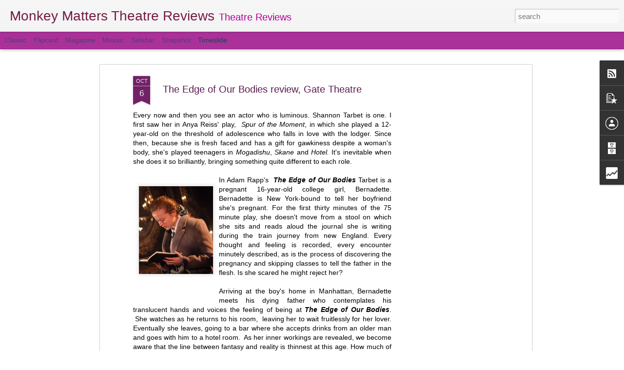

--- FILE ---
content_type: text/html; charset=UTF-8
request_url: http://www.monkeymatterstheatre.com/2014/10/the-edge-of-our-bodies-review-gate.html
body_size: 5397
content:
<!DOCTYPE html>
<html class='v2' dir='ltr' lang='en-GB'>
<head>
<link href='https://www.blogger.com/static/v1/widgets/335934321-css_bundle_v2.css' rel='stylesheet' type='text/css'/>
<meta content='text/html; charset=UTF-8' http-equiv='Content-Type'/>
<meta content='blogger' name='generator'/>
<link href='http://www.monkeymatterstheatre.com/favicon.ico' rel='icon' type='image/x-icon'/>
<link href='http://www.monkeymatterstheatre.com/2014/10/the-edge-of-our-bodies-review-gate.html' rel='canonical'/>
<link rel="alternate" type="application/atom+xml" title="Monkey Matters Theatre Reviews - Atom" href="http://www.monkeymatterstheatre.com/feeds/posts/default" />
<link rel="alternate" type="application/rss+xml" title="Monkey Matters Theatre Reviews - RSS" href="http://www.monkeymatterstheatre.com/feeds/posts/default?alt=rss" />
<link rel="service.post" type="application/atom+xml" title="Monkey Matters Theatre Reviews - Atom" href="https://www.blogger.com/feeds/4008216574812604555/posts/default" />

<link rel="alternate" type="application/atom+xml" title="Monkey Matters Theatre Reviews - Atom" href="http://www.monkeymatterstheatre.com/feeds/633811056657875169/comments/default" />
<!--Can't find substitution for tag [blog.ieCssRetrofitLinks]-->
<link href='https://blogger.googleusercontent.com/img/b/R29vZ2xl/AVvXsEgE_hd9FTFwiVWWQ8nMMQLBhFGh2AB4VkcsvSdLFhr4L6us0OblbVVJtA9KbR50I8Myh7r806TlLIfz88zf2XSiurTxeiJbjqFUQs4o2BR03b0UJJRV85uRNSsSOmdUTs7HJeJH75fDMZs/s1600/The+Edge+of+Our+Bodies+review.jpg' rel='image_src'/>
<meta content='Every now and then you see an actor who is luminous. Shannon Tarbet is one. I first saw her in Anya Reiss&#39; play,  Spur of the Moment, in which she played a 12-year-old on the threshold of adolescence who falls in love with the lodger. Since then, because she is fresh faced and has a gift for gawkiness despite a woman&#39;s body, she&#39;s played teenagers in Mogadishu, Skane and Hotel. It&#39;s inevitable when she does it so brilliantly, bringing something quite different to each role.' name='description'/>
<meta content='http://www.monkeymatterstheatre.com/2014/10/the-edge-of-our-bodies-review-gate.html' property='og:url'/>
<meta content='The Edge of Our Bodies review, Gate Theatre' property='og:title'/>
<meta content='Every now and then you see an actor who is luminous. Shannon Tarbet is one. I first saw her in Anya Reiss&#39; play,  Spur of the Moment, in which she played a 12-year-old on the threshold of adolescence who falls in love with the lodger. Since then, because she is fresh faced and has a gift for gawkiness despite a woman&#39;s body, she&#39;s played teenagers in Mogadishu, Skane and Hotel. It&#39;s inevitable when she does it so brilliantly, bringing something quite different to each role.' property='og:description'/>
<meta content='https://blogger.googleusercontent.com/img/b/R29vZ2xl/AVvXsEgE_hd9FTFwiVWWQ8nMMQLBhFGh2AB4VkcsvSdLFhr4L6us0OblbVVJtA9KbR50I8Myh7r806TlLIfz88zf2XSiurTxeiJbjqFUQs4o2BR03b0UJJRV85uRNSsSOmdUTs7HJeJH75fDMZs/w1200-h630-p-k-no-nu/The+Edge+of+Our+Bodies+review.jpg' property='og:image'/>
<title>Monkey Matters Theatre Reviews: The Edge of Our Bodies review, Gate Theatre</title>
<meta content='!' name='fragment'/>
<meta content='dynamic' name='blogger-template'/>
<meta content='IE=9,chrome=1' http-equiv='X-UA-Compatible'/>
<meta content='initial-scale=1.0, maximum-scale=1.0, user-scalable=no, width=device-width' name='viewport'/>
<style id='page-skin-1' type='text/css'><!--
/*-----------------------------------------------
Blogger Template Style
Name: Dynamic Views
----------------------------------------------- */
/* Variable definitions
====================
<Variable name="keycolor" description="Main Color" type="color" default="#ffffff"
variants="#2b256f,#00b2b4,#4ba976,#696f00,#b38f00,#f07300,#d0422c,#f37a86,#7b5341"/>
<Group description="Page">
<Variable name="page.text.font" description="Font" type="font"
default="'Helvetica Neue Light', HelveticaNeue-Light, 'Helvetica Neue', Helvetica, Arial, sans-serif"/>
<Variable name="page.text.color" description="Text Color" type="color"
default="#333333" variants="#333333"/>
<Variable name="body.background.color" description="Background Color" type="color"
default="#EEEEEE"
variants="#dfdfea,#d9f4f4,#e4f2eb,#e9ead9,#f4eed9,#fdead9,#f8e3e0,#fdebed,#ebe5e3"/>
</Group>
<Variable name="body.background" description="Body Background" type="background"
color="#EEEEEE" default="$(color) none repeat scroll top left"/>
<Group description="Header">
<Variable name="header.background.color" description="Background Color" type="color"
default="#F3F3F3" variants="#F3F3F3"/>
</Group>
<Group description="Header Bar">
<Variable name="primary.color" description="Background Color" type="color"
default="#333333" variants="#2b256f,#00b2b4,#4ba976,#696f00,#b38f00,#f07300,#d0422c,#f37a86,#7b5341"/>
<Variable name="menu.font" description="Font" type="font"
default="'Helvetica Neue Light', HelveticaNeue-Light, 'Helvetica Neue', Helvetica, Arial, sans-serif"/>
<Variable name="menu.text.color" description="Text Color" type="color"
default="#FFFFFF" variants="#FFFFFF"/>
</Group>
<Group description="Links">
<Variable name="link.font" description="Link Text" type="font"
default="'Helvetica Neue Light', HelveticaNeue-Light, 'Helvetica Neue', Helvetica, Arial, sans-serif"/>
<Variable name="link.color" description="Link Color" type="color"
default="#009EB8"
variants="#2b256f,#00b2b4,#4ba976,#696f00,#b38f00,#f07300,#d0422c,#f37a86,#7b5341"/>
<Variable name="link.hover.color" description="Link Hover Color" type="color"
default="#009EB8"
variants="#2b256f,#00b2b4,#4ba976,#696f00,#b38f00,#f07300,#d0422c,#f37a86,#7b5341"/>
<Variable name="link.visited.color" description="Link Visited Color" type="color"
default="#009EB8"
variants="#2b256f,#00b2b4,#4ba976,#696f00,#b38f00,#f07300,#d0422c,#f37a86,#7b5341"/>
</Group>
<Group description="Blog Title">
<Variable name="blog.title.font" description="Font" type="font"
default="'Helvetica Neue Light', HelveticaNeue-Light, 'Helvetica Neue', Helvetica, Arial, sans-serif"/>
<Variable name="blog.title.color" description="Color" type="color"
default="#555555" variants="#555555"/>
</Group>
<Group description="Blog Description">
<Variable name="blog.description.font" description="Font" type="font"
default="'Helvetica Neue Light', HelveticaNeue-Light, 'Helvetica Neue', Helvetica, Arial, sans-serif"/>
<Variable name="blog.description.color" description="Color" type="color"
default="#555555" variants="#555555"/>
</Group>
<Group description="Post Title">
<Variable name="post.title.font" description="Font" type="font"
default="'Helvetica Neue Light', HelveticaNeue-Light, 'Helvetica Neue', Helvetica, Arial, sans-serif"/>
<Variable name="post.title.color" description="Color" type="color"
default="#333333" variants="#333333"/>
</Group>
<Group description="Date Ribbon">
<Variable name="ribbon.color" description="Color" type="color"
default="#666666" variants="#2b256f,#00b2b4,#4ba976,#696f00,#b38f00,#f07300,#d0422c,#f37a86,#7b5341"/>
<Variable name="ribbon.hover.color" description="Hover Color" type="color"
default="#AD3A2B" variants="#AD3A2B"/>
</Group>
<Variable name="blitzview" description="Initial view type" type="string" default="sidebar"/>
*/
/* BEGIN CUT */
{
"font:Text": "'Helvetica Neue Light', HelveticaNeue-Light, 'Helvetica Neue', Helvetica, Arial, sans-serif",
"color:Text": "#000000",
"image:Background": "#EEEEEE none repeat scroll top left",
"color:Background": "#ffffff",
"color:Header Background": "#f3f3f3",
"color:Primary": "#ab319a",
"color:Menu Text": "#0f4852",
"font:Menu": "normal bold 100% 'Helvetica Neue Light', HelveticaNeue-Light, 'Helvetica Neue', Helvetica, Arial, sans-serif",
"font:Link": "normal normal 100% 'Helvetica Neue Light', HelveticaNeue-Light, 'Helvetica Neue', Helvetica, Arial, sans-serif",
"color:Link": "#722167",
"color:Link Visited": "#00daff",
"color:Link Hover": "#7f7f7f",
"font:Blog Title": "normal normal 50px Arial, Tahoma, Helvetica, FreeSans, sans-serif",
"color:Blog Title": "#741b47",
"font:Blog Description": "'Helvetica Neue Light', HelveticaNeue-Light, 'Helvetica Neue', Helvetica, Arial, sans-serif",
"color:Blog Description": "#ab0093",
"font:Post Title": "normal bold 100% Arial, Tahoma, Helvetica, FreeSans, sans-serif",
"color:Post Title": "#591b50",
"color:Ribbon": "#722167",
"color:Ribbon Hover": "#7fecff",
"view": "timeslide"
}
/* END CUT */

--></style>
<style id='template-skin-1' type='text/css'><!--
body {
min-width: 960px;
}
.column-center-outer {
margin-top: 46px;
}
.content-outer, .content-fauxcolumn-outer, .region-inner {
min-width: 960px;
max-width: 960px;
_width: 960px;
}
.main-inner .columns {
padding-left: 0;
padding-right: 310px;
}
.main-inner .fauxcolumn-center-outer {
left: 0;
right: 310px;
/* IE6 does not respect left and right together */
_width: expression(this.parentNode.offsetWidth -
parseInt("0") -
parseInt("310px") + 'px');
}
.main-inner .fauxcolumn-left-outer {
width: 0;
}
.main-inner .fauxcolumn-right-outer {
width: 310px;
}
.main-inner .column-left-outer {
width: 0;
right: 100%;
margin-left: -0;
}
.main-inner .column-right-outer {
width: 310px;
margin-right: -310px;
}
#layout {
min-width: 0;
}
#layout .content-outer {
min-width: 0;
width: 800px;
}
#layout .region-inner {
min-width: 0;
width: auto;
}
--></style>
<script src='//www.blogblog.com/dynamicviews/6e0d22adcfa5abea/js/common.js' type='text/javascript'></script>
<script src='//www.blogblog.com/dynamicviews/6e0d22adcfa5abea/js/languages/lang__en_gb.js' type='text/javascript'></script>
<script src='//www.blogblog.com/dynamicviews/6e0d22adcfa5abea/js/timeslide.js' type='text/javascript'></script>
<script src='//www.blogblog.com/dynamicviews/4224c15c4e7c9321/js/comments.js'></script>
<script type='text/javascript'>
        (function(i,s,o,g,r,a,m){i['GoogleAnalyticsObject']=r;i[r]=i[r]||function(){
        (i[r].q=i[r].q||[]).push(arguments)},i[r].l=1*new Date();a=s.createElement(o),
        m=s.getElementsByTagName(o)[0];a.async=1;a.src=g;m.parentNode.insertBefore(a,m)
        })(window,document,'script','https://www.google-analytics.com/analytics.js','ga');
        ga('create', 'UA-24064789-5', 'auto', 'blogger');
        ga('blogger.send', 'pageview');
      </script>
<link href='https://www.blogger.com/dyn-css/authorization.css?targetBlogID=4008216574812604555&amp;zx=e1e03a7d-9104-4ea3-af21-8285784712a9' media='none' onload='if(media!=&#39;all&#39;)media=&#39;all&#39;' rel='stylesheet'/><noscript><link href='https://www.blogger.com/dyn-css/authorization.css?targetBlogID=4008216574812604555&amp;zx=e1e03a7d-9104-4ea3-af21-8285784712a9' rel='stylesheet'/></noscript>
<meta name='google-adsense-platform-account' content='ca-host-pub-1556223355139109'/>
<meta name='google-adsense-platform-domain' content='blogspot.com'/>

<!-- data-ad-client=ca-pub-8212926775687664 -->

</head>
<body class='variant-timeslide'>
<div class='content'>
<div class='content-outer'>
<div class='fauxborder-left content-fauxborder-left'>
<div class='content-inner'>
<div class='main-outer'>
<div class='fauxborder-left main-fauxborder-left'>
<div class='region-inner main-inner'>
<div class='columns fauxcolumns'>
<div class='column-center-outer'>
<div class='column-center-inner'>
<div class='main section' id='main'>
</div>
</div>
</div>
<div class='column-right-outer'>
<div class='column-right-inner'>
<aside>
<div class='sidebar section' id='sidebar-right-1'>
</div>
</aside>
</div>
</div>
<div style='clear: both'></div>
</div>
</div>
</div>
</div>
</div>
</div>
</div>
</div>
<script language='javascript' type='text/javascript'>
        window.onload = function() {
          blogger.ui().configure().view();
        };
      </script>

<script type="text/javascript" src="https://www.blogger.com/static/v1/widgets/2028843038-widgets.js"></script>
<script type='text/javascript'>
window['__wavt'] = 'AOuZoY6PWfYgWnJ6PDVDI4e70bHqxcks4A:1769234619398';_WidgetManager._Init('//www.blogger.com/rearrange?blogID\x3d4008216574812604555','//www.monkeymatterstheatre.com/2014/10/the-edge-of-our-bodies-review-gate.html','4008216574812604555');
_WidgetManager._SetDataContext([{'name': 'blog', 'data': {'blogId': '4008216574812604555', 'title': 'Monkey Matters Theatre Reviews', 'url': 'http://www.monkeymatterstheatre.com/2014/10/the-edge-of-our-bodies-review-gate.html', 'canonicalUrl': 'http://www.monkeymatterstheatre.com/2014/10/the-edge-of-our-bodies-review-gate.html', 'homepageUrl': 'http://www.monkeymatterstheatre.com/', 'searchUrl': 'http://www.monkeymatterstheatre.com/search', 'canonicalHomepageUrl': 'http://www.monkeymatterstheatre.com/', 'blogspotFaviconUrl': 'http://www.monkeymatterstheatre.com/favicon.ico', 'bloggerUrl': 'https://www.blogger.com', 'hasCustomDomain': true, 'httpsEnabled': false, 'enabledCommentProfileImages': true, 'gPlusViewType': 'FILTERED_POSTMOD', 'adultContent': false, 'analyticsAccountNumber': 'UA-24064789-5', 'encoding': 'UTF-8', 'locale': 'en-GB', 'localeUnderscoreDelimited': 'en_gb', 'languageDirection': 'ltr', 'isPrivate': false, 'isMobile': false, 'isMobileRequest': false, 'mobileClass': '', 'isPrivateBlog': false, 'isDynamicViewsAvailable': true, 'feedLinks': '\x3clink rel\x3d\x22alternate\x22 type\x3d\x22application/atom+xml\x22 title\x3d\x22Monkey Matters Theatre Reviews - Atom\x22 href\x3d\x22http://www.monkeymatterstheatre.com/feeds/posts/default\x22 /\x3e\n\x3clink rel\x3d\x22alternate\x22 type\x3d\x22application/rss+xml\x22 title\x3d\x22Monkey Matters Theatre Reviews - RSS\x22 href\x3d\x22http://www.monkeymatterstheatre.com/feeds/posts/default?alt\x3drss\x22 /\x3e\n\x3clink rel\x3d\x22service.post\x22 type\x3d\x22application/atom+xml\x22 title\x3d\x22Monkey Matters Theatre Reviews - Atom\x22 href\x3d\x22https://www.blogger.com/feeds/4008216574812604555/posts/default\x22 /\x3e\n\n\x3clink rel\x3d\x22alternate\x22 type\x3d\x22application/atom+xml\x22 title\x3d\x22Monkey Matters Theatre Reviews - Atom\x22 href\x3d\x22http://www.monkeymatterstheatre.com/feeds/633811056657875169/comments/default\x22 /\x3e\n', 'meTag': '', 'adsenseClientId': 'ca-pub-8212926775687664', 'adsenseHostId': 'ca-host-pub-1556223355139109', 'adsenseHasAds': true, 'adsenseAutoAds': false, 'boqCommentIframeForm': true, 'loginRedirectParam': '', 'isGoogleEverywhereLinkTooltipEnabled': true, 'view': '', 'dynamicViewsCommentsSrc': '//www.blogblog.com/dynamicviews/4224c15c4e7c9321/js/comments.js', 'dynamicViewsScriptSrc': '//www.blogblog.com/dynamicviews/6e0d22adcfa5abea', 'plusOneApiSrc': 'https://apis.google.com/js/platform.js', 'disableGComments': true, 'interstitialAccepted': false, 'sharing': {'platforms': [{'name': 'Get link', 'key': 'link', 'shareMessage': 'Get link', 'target': ''}, {'name': 'Facebook', 'key': 'facebook', 'shareMessage': 'Share to Facebook', 'target': 'facebook'}, {'name': 'BlogThis!', 'key': 'blogThis', 'shareMessage': 'BlogThis!', 'target': 'blog'}, {'name': 'X', 'key': 'twitter', 'shareMessage': 'Share to X', 'target': 'twitter'}, {'name': 'Pinterest', 'key': 'pinterest', 'shareMessage': 'Share to Pinterest', 'target': 'pinterest'}, {'name': 'Email', 'key': 'email', 'shareMessage': 'Email', 'target': 'email'}], 'disableGooglePlus': true, 'googlePlusShareButtonWidth': 0, 'googlePlusBootstrap': '\x3cscript type\x3d\x22text/javascript\x22\x3ewindow.___gcfg \x3d {\x27lang\x27: \x27en_GB\x27};\x3c/script\x3e'}, 'hasCustomJumpLinkMessage': false, 'jumpLinkMessage': 'Read more', 'pageType': 'item', 'postId': '633811056657875169', 'postImageThumbnailUrl': 'https://blogger.googleusercontent.com/img/b/R29vZ2xl/AVvXsEgE_hd9FTFwiVWWQ8nMMQLBhFGh2AB4VkcsvSdLFhr4L6us0OblbVVJtA9KbR50I8Myh7r806TlLIfz88zf2XSiurTxeiJbjqFUQs4o2BR03b0UJJRV85uRNSsSOmdUTs7HJeJH75fDMZs/s72-c/The+Edge+of+Our+Bodies+review.jpg', 'postImageUrl': 'https://blogger.googleusercontent.com/img/b/R29vZ2xl/AVvXsEgE_hd9FTFwiVWWQ8nMMQLBhFGh2AB4VkcsvSdLFhr4L6us0OblbVVJtA9KbR50I8Myh7r806TlLIfz88zf2XSiurTxeiJbjqFUQs4o2BR03b0UJJRV85uRNSsSOmdUTs7HJeJH75fDMZs/s1600/The+Edge+of+Our+Bodies+review.jpg', 'pageName': 'The Edge of Our Bodies review, Gate Theatre', 'pageTitle': 'Monkey Matters Theatre Reviews: The Edge of Our Bodies review, Gate Theatre', 'metaDescription': 'Every now and then you see an actor who is luminous. Shannon Tarbet is one. I first saw her in Anya Reiss\x27 play,  Spur of the Moment, in which she played a 12-year-old on the threshold of adolescence who falls in love with the lodger. Since then, because she is fresh faced and has a gift for gawkiness despite a woman\x27s body, she\x27s played teenagers in Mogadishu, Skane and Hotel. It\x27s inevitable when she does it so brilliantly, bringing something quite different to each role.'}}, {'name': 'features', 'data': {}}, {'name': 'messages', 'data': {'edit': 'Edit', 'linkCopiedToClipboard': 'Link copied to clipboard', 'ok': 'Ok', 'postLink': 'Post link'}}, {'name': 'skin', 'data': {'vars': {'link_color': '#722167', 'post_title_color': '#591b50', 'blog_description_font': '\x27Helvetica Neue Light\x27, HelveticaNeue-Light, \x27Helvetica Neue\x27, Helvetica, Arial, sans-serif', 'body_background_color': '#ffffff', 'ribbon_color': '#722167', 'body_background': '#EEEEEE none repeat scroll top left', 'blitzview': 'timeslide', 'link_visited_color': '#00daff', 'link_hover_color': '#7f7f7f', 'header_background_color': '#f3f3f3', 'keycolor': '#ffffff', 'page_text_font': '\x27Helvetica Neue Light\x27, HelveticaNeue-Light, \x27Helvetica Neue\x27, Helvetica, Arial, sans-serif', 'blog_title_color': '#741b47', 'ribbon_hover_color': '#7fecff', 'blog_title_font': 'normal normal 50px Arial, Tahoma, Helvetica, FreeSans, sans-serif', 'link_font': 'normal normal 100% \x27Helvetica Neue Light\x27, HelveticaNeue-Light, \x27Helvetica Neue\x27, Helvetica, Arial, sans-serif', 'menu_font': 'normal bold 100% \x27Helvetica Neue Light\x27, HelveticaNeue-Light, \x27Helvetica Neue\x27, Helvetica, Arial, sans-serif', 'primary_color': '#ab319a', 'page_text_color': '#000000', 'post_title_font': 'normal bold 100% Arial, Tahoma, Helvetica, FreeSans, sans-serif', 'blog_description_color': '#ab0093', 'menu_text_color': '#0f4852'}, 'override': '', 'url': 'blitz.css'}}, {'name': 'template', 'data': {'name': 'Dynamic Views', 'localizedName': 'Dynamic Views', 'isResponsive': false, 'isAlternateRendering': false, 'isCustom': false, 'variant': 'timeslide', 'variantId': 'timeslide'}}, {'name': 'view', 'data': {'classic': {'name': 'classic', 'url': '?view\x3dclassic'}, 'flipcard': {'name': 'flipcard', 'url': '?view\x3dflipcard'}, 'magazine': {'name': 'magazine', 'url': '?view\x3dmagazine'}, 'mosaic': {'name': 'mosaic', 'url': '?view\x3dmosaic'}, 'sidebar': {'name': 'sidebar', 'url': '?view\x3dsidebar'}, 'snapshot': {'name': 'snapshot', 'url': '?view\x3dsnapshot'}, 'timeslide': {'name': 'timeslide', 'url': '?view\x3dtimeslide'}, 'isMobile': false, 'title': 'The Edge of Our Bodies review, Gate Theatre', 'description': 'Every now and then you see an actor who is luminous. Shannon Tarbet is one. I first saw her in Anya Reiss\x27 play,  Spur of the Moment, in which she played a 12-year-old on the threshold of adolescence who falls in love with the lodger. Since then, because she is fresh faced and has a gift for gawkiness despite a woman\x27s body, she\x27s played teenagers in Mogadishu, Skane and Hotel. It\x27s inevitable when she does it so brilliantly, bringing something quite different to each role.', 'featuredImage': 'https://blogger.googleusercontent.com/img/b/R29vZ2xl/AVvXsEgE_hd9FTFwiVWWQ8nMMQLBhFGh2AB4VkcsvSdLFhr4L6us0OblbVVJtA9KbR50I8Myh7r806TlLIfz88zf2XSiurTxeiJbjqFUQs4o2BR03b0UJJRV85uRNSsSOmdUTs7HJeJH75fDMZs/s1600/The+Edge+of+Our+Bodies+review.jpg', 'url': 'http://www.monkeymatterstheatre.com/2014/10/the-edge-of-our-bodies-review-gate.html', 'type': 'item', 'isSingleItem': true, 'isMultipleItems': false, 'isError': false, 'isPage': false, 'isPost': true, 'isHomepage': false, 'isArchive': false, 'isLabelSearch': false, 'postId': 633811056657875169}}]);
_WidgetManager._RegisterWidget('_BlogView', new _WidgetInfo('Blog1', 'main', document.getElementById('Blog1'), {'cmtInteractionsEnabled': false, 'lightboxEnabled': true, 'lightboxModuleUrl': 'https://www.blogger.com/static/v1/jsbin/1887219187-lbx__en_gb.js', 'lightboxCssUrl': 'https://www.blogger.com/static/v1/v-css/828616780-lightbox_bundle.css'}, 'displayModeFull'));
_WidgetManager._RegisterWidget('_SubscribeView', new _WidgetInfo('Subscribe1', 'sidebar-right-1', document.getElementById('Subscribe1'), {}, 'displayModeFull'));
_WidgetManager._RegisterWidget('_PopularPostsView', new _WidgetInfo('PopularPosts1', 'sidebar-right-1', document.getElementById('PopularPosts1'), {}, 'displayModeFull'));
_WidgetManager._RegisterWidget('_ProfileView', new _WidgetInfo('Profile1', 'sidebar-right-1', document.getElementById('Profile1'), {}, 'displayModeFull'));
_WidgetManager._RegisterWidget('_NavbarView', new _WidgetInfo('Navbar1', 'sidebar-right-1', document.getElementById('Navbar1'), {}, 'displayModeFull'));
_WidgetManager._RegisterWidget('_BlogArchiveView', new _WidgetInfo('BlogArchive1', 'sidebar-right-1', document.getElementById('BlogArchive1'), {'languageDirection': 'ltr', 'loadingMessage': 'Loading\x26hellip;'}, 'displayModeFull'));
_WidgetManager._RegisterWidget('_StatsView', new _WidgetInfo('Stats1', 'sidebar-right-1', document.getElementById('Stats1'), {'title': 'Total Pageviews', 'showGraphicalCounter': false, 'showAnimatedCounter': false, 'showSparkline': true, 'statsUrl': '//www.monkeymatterstheatre.com/b/stats?style\x3dWHITE_TRANSPARENT\x26timeRange\x3dALL_TIME\x26token\x3dAPq4FmDVZUVZ-yvyhKZeHmwnP9slbmeogRULZPcbfTvYavRGaDqqsLVc6_Sa51VRz20M0vMw-gIXC5UzVVIx62c9ETVEfaJk9g'}, 'displayModeFull'));
</script>
</body>
</html>

--- FILE ---
content_type: text/html; charset=UTF-8
request_url: http://www.monkeymatterstheatre.com/b/stats?style=WHITE_TRANSPARENT&timeRange=ALL_TIME&token=APq4FmDPl8HuhbH-kSmAzIIyIKyqNSpoIFpsJYzAJ_fYnDJEVU_c6h8rbP6hQeKWv2hM96RxTnN05EGiXkWKSI3PYJccyso4ug&v=0&action=initial&widgetId=Stats1&responseType=js
body_size: 264
content:
{"total":589118,"sparklineOptions":{"backgroundColor":{"fillOpacity":0.1,"fill":"#ffffff"},"series":[{"areaOpacity":0.3,"color":"#fff"}]},"sparklineData":[[0,49],[1,47],[2,41],[3,46],[4,59],[5,72],[6,44],[7,45],[8,58],[9,63],[10,98],[11,73],[12,75],[13,71],[14,72],[15,31],[16,20],[17,28],[18,29],[19,23],[20,20],[21,17],[22,47],[23,47],[24,20],[25,22],[26,39],[27,49],[28,25],[29,5]],"nextTickMs":1800000}

--- FILE ---
content_type: text/html; charset=UTF-8
request_url: http://www.monkeymatterstheatre.com/b/stats?style=WHITE_TRANSPARENT&timeRange=ALL_TIME&token=APq4FmDOolkTJWI7uoodUR2Q6KglFGf8g5Qsma766p9NrJGbrf6p7TDkLRUGjF4AdKxqsvmoF9zpQhmLdzQTATF8KDvtJAM7ZA&v=0&action=initial&widgetId=Stats1&responseType=js
body_size: 264
content:
{"total":589118,"sparklineOptions":{"backgroundColor":{"fillOpacity":0.1,"fill":"#ffffff"},"series":[{"areaOpacity":0.3,"color":"#fff"}]},"sparklineData":[[0,49],[1,47],[2,41],[3,46],[4,59],[5,72],[6,44],[7,45],[8,58],[9,63],[10,98],[11,73],[12,75],[13,71],[14,72],[15,31],[16,20],[17,28],[18,29],[19,23],[20,20],[21,17],[22,47],[23,47],[24,20],[25,22],[26,39],[27,49],[28,25],[29,5]],"nextTickMs":1800000}

--- FILE ---
content_type: text/html; charset=utf-8
request_url: https://www.google.com/recaptcha/api2/aframe
body_size: 264
content:
<!DOCTYPE HTML><html><head><meta http-equiv="content-type" content="text/html; charset=UTF-8"></head><body><script nonce="aoYdKC8IsJrGXuOwi5vvmQ">/** Anti-fraud and anti-abuse applications only. See google.com/recaptcha */ try{var clients={'sodar':'https://pagead2.googlesyndication.com/pagead/sodar?'};window.addEventListener("message",function(a){try{if(a.source===window.parent){var b=JSON.parse(a.data);var c=clients[b['id']];if(c){var d=document.createElement('img');d.src=c+b['params']+'&rc='+(localStorage.getItem("rc::a")?sessionStorage.getItem("rc::b"):"");window.document.body.appendChild(d);sessionStorage.setItem("rc::e",parseInt(sessionStorage.getItem("rc::e")||0)+1);localStorage.setItem("rc::h",'1769234623486');}}}catch(b){}});window.parent.postMessage("_grecaptcha_ready", "*");}catch(b){}</script></body></html>

--- FILE ---
content_type: text/javascript; charset=UTF-8
request_url: http://www.monkeymatterstheatre.com/?v=0&action=initial&widgetId=PopularPosts1&responseType=js&xssi_token=AOuZoY6PWfYgWnJ6PDVDI4e70bHqxcks4A%3A1769234619398
body_size: 3396
content:
try {
_WidgetManager._HandleControllerResult('PopularPosts1', 'initial',{'title': 'Popular Posts', 'showSnippets': true, 'showThumbnails': true, 'thumbnailSize': 72, 'showAuthor': false, 'showDate': false, 'posts': [{'id': '4289196502349127894', 'title': 'Summer Shorts review, Hen and Chickens', 'href': 'http://www.monkeymatterstheatre.com/2014/09/summer-shorts-review-hen-and-chickens.html', 'snippet': 'There\x26#39;s not much you can get for \xa37.50 in trendy Islington - a couple of skinny lattes maybe, or a tofu, tahini and sea asparagus wrap -...', 'thumbnail': 'https://blogger.googleusercontent.com/img/b/R29vZ2xl/AVvXsEgPu6jWmTpi8uRPB5oYforA2TxrASKgg-bZ-SwL6vxmBlZE5wSl3U2nnJZ00YmbraCfJfPQp2kqAKEwgEra6hhlol_02gA3RjlxKWvFNKr77hgoBQ0lfJHkTOjQe9mrxIQH3k9cIFxPQbM/s72-c/70_the_hen_and_chickens_theatre_bar_pubhero_01.jpg', 'featuredImage': 'https://blogger.googleusercontent.com/img/b/R29vZ2xl/AVvXsEgPu6jWmTpi8uRPB5oYforA2TxrASKgg-bZ-SwL6vxmBlZE5wSl3U2nnJZ00YmbraCfJfPQp2kqAKEwgEra6hhlol_02gA3RjlxKWvFNKr77hgoBQ0lfJHkTOjQe9mrxIQH3k9cIFxPQbM/s1600/70_the_hen_and_chickens_theatre_bar_pubhero_01.jpg'}, {'id': '8714830689579918742', 'title': 'Major Tom review, Battersea Arts Centre', 'href': 'http://www.monkeymatterstheatre.com/2014/09/major-tom-review-battersea-arts-centre.html', 'snippet': 'It\x26#39;s not often that a fine looking Basset Hound is the star of a show, but\xa0 Major Tom celebrates the travails of its eponymous four-legg...', 'thumbnail': 'https://blogger.googleusercontent.com/img/b/R29vZ2xl/AVvXsEjFoD02cgCcW0a5uffM5mmsas9oW4e8l5EtctAnxe0IBbErodMItpDoBvEOXKpoI8LGb7vgETHj6rLC7-zHcxzaNL8p7BfXEZh5WKDkiJPU3LGA-qlwAFo42dRvC03AjbhKLdV-aZOewOw/s72-c/Major+Tom+review,+Battersea+Arts+Centre.jpg', 'featuredImage': 'https://blogger.googleusercontent.com/img/b/R29vZ2xl/AVvXsEjFoD02cgCcW0a5uffM5mmsas9oW4e8l5EtctAnxe0IBbErodMItpDoBvEOXKpoI8LGb7vgETHj6rLC7-zHcxzaNL8p7BfXEZh5WKDkiJPU3LGA-qlwAFo42dRvC03AjbhKLdV-aZOewOw/s1600/Major+Tom+review,+Battersea+Arts+Centre.jpg'}, {'id': '2137599210838838638', 'title': 'Hope review, Royal Court', 'href': 'http://www.monkeymatterstheatre.com/2014/12/hope-review-royal-court.html', 'snippet': 'One of our neighbours recently erected a mighty fence around his property. It is a blot on our plain, but sunny and open, suburban landscape...', 'thumbnail': 'https://blogger.googleusercontent.com/img/b/R29vZ2xl/AVvXsEjl8JMdWQMcdas49vUXzw9ouUSrmTg1PxSAvPqT41Td8ssU64sqqnpfgrrRBXdnTAW3Yh8TX3OciO2IZZBMQxIzaneku-TeOhpk3qPSqM855UmWClzZOb5ZBzYeNhMWuIVK75QEGsWWoHc/s72-c/Hope+review,+Royal+Court.jpeg', 'featuredImage': 'https://blogger.googleusercontent.com/img/b/R29vZ2xl/AVvXsEjl8JMdWQMcdas49vUXzw9ouUSrmTg1PxSAvPqT41Td8ssU64sqqnpfgrrRBXdnTAW3Yh8TX3OciO2IZZBMQxIzaneku-TeOhpk3qPSqM855UmWClzZOb5ZBzYeNhMWuIVK75QEGsWWoHc/s1600/Hope+review,+Royal+Court.jpeg'}, {'id': '608298714960575457', 'title': 'My Perfect Mind review, Young Vic Maria', 'href': 'http://www.monkeymatterstheatre.com/2014/09/my-perfect-mind-review-young-vic-maria.html', 'snippet': 'Edward Petherbridge is a name one recognises instantly even if too young to recall specific roles. A member of Laurence Olivier\x26#39;s Nation...', 'thumbnail': 'https://blogger.googleusercontent.com/img/b/R29vZ2xl/AVvXsEjtVV4u6MEl-ibDgTU0kFFyhm8XbF5_3YCgX2hleDBo9zEpxDJYpx-GRhLlwjRrVQRu2voLaCwmWhdo_xGuJrB-r1RvQM_5XrElktSnx164wWu8dqLdeWmbMMbR-CgxBta7g0MjFbh4AOQ/s72-c/My+Perfect+Mind+review,+Young+Vic+Maria.jpg', 'featuredImage': 'https://blogger.googleusercontent.com/img/b/R29vZ2xl/AVvXsEjtVV4u6MEl-ibDgTU0kFFyhm8XbF5_3YCgX2hleDBo9zEpxDJYpx-GRhLlwjRrVQRu2voLaCwmWhdo_xGuJrB-r1RvQM_5XrElktSnx164wWu8dqLdeWmbMMbR-CgxBta7g0MjFbh4AOQ/s1600/My+Perfect+Mind+review,+Young+Vic+Maria.jpg'}, {'id': '624820983347573495', 'title': 'Four Minutes Twelve Seconds review, Hampstead Downstairs ', 'href': 'http://www.monkeymatterstheatre.com/2014/10/four-minutes-twelve-seconds-review.html', 'snippet': 'It is amazing how quickly parenthood turns our ethics and values on their heads. When a child\x26#39;s wellbeing is at stake, we argue black is...', 'thumbnail': 'https://blogger.googleusercontent.com/img/b/R29vZ2xl/AVvXsEieuRtBLkbKsna4vTDl3DK8_kpRaC69iY_2pxTPuCNAtWUVTIsLwGL7oHCRfORxAd20aRNyLOxgpsiPwB5wp6uDP2yFc_AZorVWemLuYhI1L3FcrAAPHAPLhyphenhyphenU4NdiEkGXoUxa9Qi7gdvA/s72-c/Four+Minutes+Twelve+Seconds,+James+Fritz,+flyer.jpg', 'featuredImage': 'https://blogger.googleusercontent.com/img/b/R29vZ2xl/AVvXsEieuRtBLkbKsna4vTDl3DK8_kpRaC69iY_2pxTPuCNAtWUVTIsLwGL7oHCRfORxAd20aRNyLOxgpsiPwB5wp6uDP2yFc_AZorVWemLuYhI1L3FcrAAPHAPLhyphenhyphenU4NdiEkGXoUxa9Qi7gdvA/s1600/Four+Minutes+Twelve+Seconds,+James+Fritz,+flyer.jpg'}, {'id': '6765471534040622720', 'title': 'Ballyturk review, Lyttelton', 'href': 'http://www.monkeymatterstheatre.com/2014/09/ballyturk-review-lyttelton.html', 'snippet': 'Enda Walsh\x26#39;s work can create confusion. None of the critiques of his new work, Ballyturk , refer to the, or even a , story. This freneti...', 'thumbnail': 'https://blogger.googleusercontent.com/img/b/R29vZ2xl/AVvXsEhQQnPqm3CzENufxn0upm62MFhKdhOiLbtyi2Sm4iW2U2jIJ5fcLCBrJ9AAEDd-KvceR9BTzt2peYiypV8ne5b8vTSI4DJ59Dfzx_6xzdGwYpDL9l7M3U7LyocnJAGCfNygaavzjgQy9hg/s72-c/Ballyturk+review,+Lyttelton.jpeg', 'featuredImage': 'https://blogger.googleusercontent.com/img/b/R29vZ2xl/AVvXsEhQQnPqm3CzENufxn0upm62MFhKdhOiLbtyi2Sm4iW2U2jIJ5fcLCBrJ9AAEDd-KvceR9BTzt2peYiypV8ne5b8vTSI4DJ59Dfzx_6xzdGwYpDL9l7M3U7LyocnJAGCfNygaavzjgQy9hg/s1600/Ballyturk+review,+Lyttelton.jpeg'}, {'id': '8419899339391480687', 'title': 'Julius Caesar review, Bridge Theatre', 'href': 'http://www.monkeymatterstheatre.com/2018/01/julius-caesar-review-bridge-theatre.html', 'snippet': 'Hold on to your hats for a most exciting and innovative Julius Caesar . The stall seats in London\x26#39;s new Bridge Theatre have been removed...', 'thumbnail': 'https://blogger.googleusercontent.com/img/b/R29vZ2xl/AVvXsEgGtl74VcCLz4qzzJ_z8mi0XtzSDYYA3dZcVBhMxtn8gsqVAS2JzxhUb2O5aGY977szEIZRJuVi30XT_oy5a-Wg-A9azmnt41XnaArCjwb3iQb97A8BOou20LqJMnyX5LSyLV9l062jfvg/s72-c/Julius+Caesar+Bridge+Theatre+Review+.jpg', 'featuredImage': 'https://blogger.googleusercontent.com/img/b/R29vZ2xl/AVvXsEgGtl74VcCLz4qzzJ_z8mi0XtzSDYYA3dZcVBhMxtn8gsqVAS2JzxhUb2O5aGY977szEIZRJuVi30XT_oy5a-Wg-A9azmnt41XnaArCjwb3iQb97A8BOou20LqJMnyX5LSyLV9l062jfvg/s200/Julius+Caesar+Bridge+Theatre+Review+.jpg'}, {'id': '4845339368980815805', 'title': 'Everybody\x27s Talking About Jamie review, Apollo Theatre', 'href': 'http://www.monkeymatterstheatre.com/2017/11/everybodys-talking-about-jamie-review.html', 'snippet': 'Jamie New is 16. He lives on a Sheffield council estate, and he\x26#39;s happy being a boy. He just likes dressing in girls\x26#39; clothes. He dr...', 'thumbnail': 'https://blogger.googleusercontent.com/img/b/R29vZ2xl/AVvXsEgQbCMYoXX_6yOi0RVBjG4YXiGawXbs354-BtUGVVTQfS4u0RLdAoWgHV-SMTT1qb6IzM3FzqxbUVfRXQM6eFmiLdlqr_3lG29zOyLZdpX-s7kRCOKfAuWo7iBu-0Fvn7KBxITvEaPjA0k/s72-c/+Everybodys-Talking-About-Jamie-at-the-Apollo-Theatre-Review.png', 'featuredImage': 'https://blogger.googleusercontent.com/img/b/R29vZ2xl/AVvXsEgQbCMYoXX_6yOi0RVBjG4YXiGawXbs354-BtUGVVTQfS4u0RLdAoWgHV-SMTT1qb6IzM3FzqxbUVfRXQM6eFmiLdlqr_3lG29zOyLZdpX-s7kRCOKfAuWo7iBu-0Fvn7KBxITvEaPjA0k/s200/+Everybodys-Talking-About-Jamie-at-the-Apollo-Theatre-Review.png'}, {'id': '5872747203665041747', 'title': 'Picasso review, Playground Theatre', 'href': 'http://www.monkeymatterstheatre.com/2017/11/picasso-review-playground-theatre.html', 'snippet': 'How inspired for a new London theatre to open with a play about Picasso , \xa0 a\xa0man whose creative and sexual power was so great he was still ...', 'thumbnail': 'https://blogger.googleusercontent.com/img/b/R29vZ2xl/AVvXsEijhHLj6KDF2ZMq49iq5qSkG4mGKyQMAeSRAf0ej8jX16GrSeYHpoaGr_-wy_vVusvNxHU5Of4rVlHD-57Je2vXbJvHsyINOoZhy07hKOnWU2Uv-UZIa1OJQoB2y1bc-Lm89g1Y15cR8h8/s72-c/Picasso+-+L-R+Peter+Tate+%2528Picasso%2529%252C+Alejandra+Costa+%2528Jacqueline+Roque%2529+-+Photographer+Scott+Rylander+.jpg', 'featuredImage': 'https://blogger.googleusercontent.com/img/b/R29vZ2xl/AVvXsEijhHLj6KDF2ZMq49iq5qSkG4mGKyQMAeSRAf0ej8jX16GrSeYHpoaGr_-wy_vVusvNxHU5Of4rVlHD-57Je2vXbJvHsyINOoZhy07hKOnWU2Uv-UZIa1OJQoB2y1bc-Lm89g1Y15cR8h8/s200/Picasso+-+L-R+Peter+Tate+%2528Picasso%2529%252C+Alejandra+Costa+%2528Jacqueline+Roque%2529+-+Photographer+Scott+Rylander+.jpg'}, {'id': '3726797553566834155', 'title': 'Dirty Little Machine, The Vault', 'href': 'http://www.monkeymatterstheatre.com/2018/03/dirty-little-machine-vault.html', 'snippet': 'The note for  Dirty Little Machine  explains the play thus: \x26quot;When Jane was 13, she read an old dirty porn novel about an uncle seducing...', 'thumbnail': 'https://blogger.googleusercontent.com/img/b/R29vZ2xl/AVvXsEgtaH4v7ZVntHfB1sdbpvvzIWP55SgbCWgwJiq323TcQ4vgLZIhqoPWzCtI1PwFArWRo9gP2hyHBh5RmCe2U9sGS8C6InqvnLdnzJbV_O9E3QyNEiBCgTFGrCIv-jCBh1vkbxt0zZ4M6OU/s72-c/Dirty+Little+Machine+review.jpeg', 'featuredImage': 'https://blogger.googleusercontent.com/img/b/R29vZ2xl/AVvXsEgtaH4v7ZVntHfB1sdbpvvzIWP55SgbCWgwJiq323TcQ4vgLZIhqoPWzCtI1PwFArWRo9gP2hyHBh5RmCe2U9sGS8C6InqvnLdnzJbV_O9E3QyNEiBCgTFGrCIv-jCBh1vkbxt0zZ4M6OU/s200/Dirty+Little+Machine+review.jpeg'}]});
} catch (e) {
  if (typeof log != 'undefined') {
    log('HandleControllerResult failed: ' + e);
  }
}


--- FILE ---
content_type: text/javascript; charset=UTF-8
request_url: http://www.monkeymatterstheatre.com/?v=0&action=initial&widgetId=Stats1&responseType=js&xssi_token=AOuZoY6PWfYgWnJ6PDVDI4e70bHqxcks4A%3A1769234619398
body_size: 389
content:
try {
_WidgetManager._HandleControllerResult('Stats1', 'initial',{'title': 'Total Pageviews', 'showGraphicalCounter': false, 'showAnimatedCounter': false, 'showSparkline': true, 'statsUrl': '//www.monkeymatterstheatre.com/b/stats?style\x3dWHITE_TRANSPARENT\x26timeRange\x3dALL_TIME\x26token\x3dAPq4FmDPl8HuhbH-kSmAzIIyIKyqNSpoIFpsJYzAJ_fYnDJEVU_c6h8rbP6hQeKWv2hM96RxTnN05EGiXkWKSI3PYJccyso4ug'});
} catch (e) {
  if (typeof log != 'undefined') {
    log('HandleControllerResult failed: ' + e);
  }
}


--- FILE ---
content_type: text/plain
request_url: https://www.google-analytics.com/j/collect?v=1&_v=j102&a=1888591523&t=pageview&_s=1&dl=http%3A%2F%2Fwww.monkeymatterstheatre.com%2F2014%2F10%2Fthe-edge-of-our-bodies-review-gate.html&ul=en-us%40posix&dt=Monkey%20Matters%20Theatre%20Reviews%3A%20The%20Edge%20of%20Our%20Bodies%20review%2C%20Gate%20Theatre&sr=1280x720&vp=1280x720&_u=IEBAAEABAAAAACAAI~&jid=186687491&gjid=489510093&cid=1401158193.1769234620&tid=UA-24064789-5&_gid=1926109711.1769234620&_r=1&_slc=1&z=1367403141
body_size: -454
content:
2,cG-P8BKNMEGES

--- FILE ---
content_type: text/javascript; charset=UTF-8
request_url: http://www.monkeymatterstheatre.com/?v=0&action=initial&widgetId=BlogArchive1&responseType=js&xssi_token=AOuZoY6PWfYgWnJ6PDVDI4e70bHqxcks4A%3A1769234619398
body_size: 1502
content:
try {
_WidgetManager._HandleControllerResult('BlogArchive1', 'initial',{'url': 'http://www.monkeymatterstheatre.com/search?updated-min\x3d1970-01-01T01:00:00%2B01:00\x26updated-max\x3d292278994-08-17T07:12:55Z\x26max-results\x3d50', 'name': 'All Posts', 'expclass': 'expanded', 'toggleId': 'ALL-0', 'post-count': 527, 'data': [{'url': 'http://www.monkeymatterstheatre.com/2018/', 'name': '2018', 'expclass': 'expanded', 'toggleId': 'YEARLY-1514764800000', 'post-count': 3, 'data': [{'url': 'http://www.monkeymatterstheatre.com/2018/03/', 'name': 'March', 'expclass': 'expanded', 'toggleId': 'MONTHLY-1519862400000', 'post-count': 1, 'posts': [{'title': 'Dirty Little Machine, The Vault', 'url': 'http://www.monkeymatterstheatre.com/2018/03/dirty-little-machine-vault.html'}]}, {'url': 'http://www.monkeymatterstheatre.com/2018/01/', 'name': 'January', 'expclass': 'collapsed', 'toggleId': 'MONTHLY-1514764800000', 'post-count': 2}]}, {'url': 'http://www.monkeymatterstheatre.com/2017/', 'name': '2017', 'expclass': 'collapsed', 'toggleId': 'YEARLY-1483228800000', 'post-count': 31, 'data': [{'url': 'http://www.monkeymatterstheatre.com/2017/12/', 'name': 'December', 'expclass': 'collapsed', 'toggleId': 'MONTHLY-1512086400000', 'post-count': 1}, {'url': 'http://www.monkeymatterstheatre.com/2017/11/', 'name': 'November', 'expclass': 'collapsed', 'toggleId': 'MONTHLY-1509494400000', 'post-count': 3}, {'url': 'http://www.monkeymatterstheatre.com/2017/10/', 'name': 'October', 'expclass': 'collapsed', 'toggleId': 'MONTHLY-1506812400000', 'post-count': 7}, {'url': 'http://www.monkeymatterstheatre.com/2017/09/', 'name': 'September', 'expclass': 'collapsed', 'toggleId': 'MONTHLY-1504220400000', 'post-count': 3}, {'url': 'http://www.monkeymatterstheatre.com/2017/08/', 'name': 'August', 'expclass': 'collapsed', 'toggleId': 'MONTHLY-1501542000000', 'post-count': 1}, {'url': 'http://www.monkeymatterstheatre.com/2017/06/', 'name': 'June', 'expclass': 'collapsed', 'toggleId': 'MONTHLY-1496271600000', 'post-count': 1}, {'url': 'http://www.monkeymatterstheatre.com/2017/05/', 'name': 'May', 'expclass': 'collapsed', 'toggleId': 'MONTHLY-1493593200000', 'post-count': 3}, {'url': 'http://www.monkeymatterstheatre.com/2017/04/', 'name': 'April', 'expclass': 'collapsed', 'toggleId': 'MONTHLY-1491001200000', 'post-count': 5}, {'url': 'http://www.monkeymatterstheatre.com/2017/03/', 'name': 'March', 'expclass': 'collapsed', 'toggleId': 'MONTHLY-1488326400000', 'post-count': 4}, {'url': 'http://www.monkeymatterstheatre.com/2017/02/', 'name': 'February', 'expclass': 'collapsed', 'toggleId': 'MONTHLY-1485907200000', 'post-count': 1}, {'url': 'http://www.monkeymatterstheatre.com/2017/01/', 'name': 'January', 'expclass': 'collapsed', 'toggleId': 'MONTHLY-1483228800000', 'post-count': 2}]}, {'url': 'http://www.monkeymatterstheatre.com/2016/', 'name': '2016', 'expclass': 'collapsed', 'toggleId': 'YEARLY-1451606400000', 'post-count': 31, 'data': [{'url': 'http://www.monkeymatterstheatre.com/2016/12/', 'name': 'December', 'expclass': 'collapsed', 'toggleId': 'MONTHLY-1480550400000', 'post-count': 2}, {'url': 'http://www.monkeymatterstheatre.com/2016/11/', 'name': 'November', 'expclass': 'collapsed', 'toggleId': 'MONTHLY-1477958400000', 'post-count': 4}, {'url': 'http://www.monkeymatterstheatre.com/2016/10/', 'name': 'October', 'expclass': 'collapsed', 'toggleId': 'MONTHLY-1475276400000', 'post-count': 2}, {'url': 'http://www.monkeymatterstheatre.com/2016/09/', 'name': 'September', 'expclass': 'collapsed', 'toggleId': 'MONTHLY-1472684400000', 'post-count': 1}, {'url': 'http://www.monkeymatterstheatre.com/2016/08/', 'name': 'August', 'expclass': 'collapsed', 'toggleId': 'MONTHLY-1470006000000', 'post-count': 3}, {'url': 'http://www.monkeymatterstheatre.com/2016/07/', 'name': 'July', 'expclass': 'collapsed', 'toggleId': 'MONTHLY-1467327600000', 'post-count': 2}, {'url': 'http://www.monkeymatterstheatre.com/2016/06/', 'name': 'June', 'expclass': 'collapsed', 'toggleId': 'MONTHLY-1464735600000', 'post-count': 6}, {'url': 'http://www.monkeymatterstheatre.com/2016/05/', 'name': 'May', 'expclass': 'collapsed', 'toggleId': 'MONTHLY-1462057200000', 'post-count': 3}, {'url': 'http://www.monkeymatterstheatre.com/2016/04/', 'name': 'April', 'expclass': 'collapsed', 'toggleId': 'MONTHLY-1459465200000', 'post-count': 3}, {'url': 'http://www.monkeymatterstheatre.com/2016/03/', 'name': 'March', 'expclass': 'collapsed', 'toggleId': 'MONTHLY-1456790400000', 'post-count': 1}, {'url': 'http://www.monkeymatterstheatre.com/2016/02/', 'name': 'February', 'expclass': 'collapsed', 'toggleId': 'MONTHLY-1454284800000', 'post-count': 2}, {'url': 'http://www.monkeymatterstheatre.com/2016/01/', 'name': 'January', 'expclass': 'collapsed', 'toggleId': 'MONTHLY-1451606400000', 'post-count': 2}]}, {'url': 'http://www.monkeymatterstheatre.com/2015/', 'name': '2015', 'expclass': 'collapsed', 'toggleId': 'YEARLY-1420070400000', 'post-count': 46, 'data': [{'url': 'http://www.monkeymatterstheatre.com/2015/12/', 'name': 'December', 'expclass': 'collapsed', 'toggleId': 'MONTHLY-1448928000000', 'post-count': 2}, {'url': 'http://www.monkeymatterstheatre.com/2015/11/', 'name': 'November', 'expclass': 'collapsed', 'toggleId': 'MONTHLY-1446336000000', 'post-count': 3}, {'url': 'http://www.monkeymatterstheatre.com/2015/10/', 'name': 'October', 'expclass': 'collapsed', 'toggleId': 'MONTHLY-1443654000000', 'post-count': 7}, {'url': 'http://www.monkeymatterstheatre.com/2015/09/', 'name': 'September', 'expclass': 'collapsed', 'toggleId': 'MONTHLY-1441062000000', 'post-count': 5}, {'url': 'http://www.monkeymatterstheatre.com/2015/06/', 'name': 'June', 'expclass': 'collapsed', 'toggleId': 'MONTHLY-1433113200000', 'post-count': 3}, {'url': 'http://www.monkeymatterstheatre.com/2015/05/', 'name': 'May', 'expclass': 'collapsed', 'toggleId': 'MONTHLY-1430434800000', 'post-count': 3}, {'url': 'http://www.monkeymatterstheatre.com/2015/04/', 'name': 'April', 'expclass': 'collapsed', 'toggleId': 'MONTHLY-1427842800000', 'post-count': 8}, {'url': 'http://www.monkeymatterstheatre.com/2015/03/', 'name': 'March', 'expclass': 'collapsed', 'toggleId': 'MONTHLY-1425168000000', 'post-count': 4}, {'url': 'http://www.monkeymatterstheatre.com/2015/02/', 'name': 'February', 'expclass': 'collapsed', 'toggleId': 'MONTHLY-1422748800000', 'post-count': 8}, {'url': 'http://www.monkeymatterstheatre.com/2015/01/', 'name': 'January', 'expclass': 'collapsed', 'toggleId': 'MONTHLY-1420070400000', 'post-count': 3}]}, {'url': 'http://www.monkeymatterstheatre.com/2014/', 'name': '2014', 'expclass': 'collapsed', 'toggleId': 'YEARLY-1388534400000', 'post-count': 81, 'data': [{'url': 'http://www.monkeymatterstheatre.com/2014/12/', 'name': 'December', 'expclass': 'collapsed', 'toggleId': 'MONTHLY-1417392000000', 'post-count': 6}, {'url': 'http://www.monkeymatterstheatre.com/2014/11/', 'name': 'November', 'expclass': 'collapsed', 'toggleId': 'MONTHLY-1414800000000', 'post-count': 8}, {'url': 'http://www.monkeymatterstheatre.com/2014/10/', 'name': 'October', 'expclass': 'collapsed', 'toggleId': 'MONTHLY-1412118000000', 'post-count': 9}, {'url': 'http://www.monkeymatterstheatre.com/2014/09/', 'name': 'September', 'expclass': 'collapsed', 'toggleId': 'MONTHLY-1409526000000', 'post-count': 7}, {'url': 'http://www.monkeymatterstheatre.com/2014/08/', 'name': 'August', 'expclass': 'collapsed', 'toggleId': 'MONTHLY-1406847600000', 'post-count': 3}, {'url': 'http://www.monkeymatterstheatre.com/2014/07/', 'name': 'July', 'expclass': 'collapsed', 'toggleId': 'MONTHLY-1404169200000', 'post-count': 10}, {'url': 'http://www.monkeymatterstheatre.com/2014/06/', 'name': 'June', 'expclass': 'collapsed', 'toggleId': 'MONTHLY-1401577200000', 'post-count': 7}, {'url': 'http://www.monkeymatterstheatre.com/2014/05/', 'name': 'May', 'expclass': 'collapsed', 'toggleId': 'MONTHLY-1398898800000', 'post-count': 6}, {'url': 'http://www.monkeymatterstheatre.com/2014/04/', 'name': 'April', 'expclass': 'collapsed', 'toggleId': 'MONTHLY-1396306800000', 'post-count': 5}, {'url': 'http://www.monkeymatterstheatre.com/2014/03/', 'name': 'March', 'expclass': 'collapsed', 'toggleId': 'MONTHLY-1393632000000', 'post-count': 8}, {'url': 'http://www.monkeymatterstheatre.com/2014/02/', 'name': 'February', 'expclass': 'collapsed', 'toggleId': 'MONTHLY-1391212800000', 'post-count': 6}, {'url': 'http://www.monkeymatterstheatre.com/2014/01/', 'name': 'January', 'expclass': 'collapsed', 'toggleId': 'MONTHLY-1388534400000', 'post-count': 6}]}, {'url': 'http://www.monkeymatterstheatre.com/2013/', 'name': '2013', 'expclass': 'collapsed', 'toggleId': 'YEARLY-1356998400000', 'post-count': 127, 'data': [{'url': 'http://www.monkeymatterstheatre.com/2013/12/', 'name': 'December', 'expclass': 'collapsed', 'toggleId': 'MONTHLY-1385856000000', 'post-count': 9}, {'url': 'http://www.monkeymatterstheatre.com/2013/11/', 'name': 'November', 'expclass': 'collapsed', 'toggleId': 'MONTHLY-1383264000000', 'post-count': 7}, {'url': 'http://www.monkeymatterstheatre.com/2013/10/', 'name': 'October', 'expclass': 'collapsed', 'toggleId': 'MONTHLY-1380582000000', 'post-count': 10}, {'url': 'http://www.monkeymatterstheatre.com/2013/09/', 'name': 'September', 'expclass': 'collapsed', 'toggleId': 'MONTHLY-1377990000000', 'post-count': 5}, {'url': 'http://www.monkeymatterstheatre.com/2013/08/', 'name': 'August', 'expclass': 'collapsed', 'toggleId': 'MONTHLY-1375311600000', 'post-count': 9}, {'url': 'http://www.monkeymatterstheatre.com/2013/07/', 'name': 'July', 'expclass': 'collapsed', 'toggleId': 'MONTHLY-1372633200000', 'post-count': 15}, {'url': 'http://www.monkeymatterstheatre.com/2013/06/', 'name': 'June', 'expclass': 'collapsed', 'toggleId': 'MONTHLY-1370041200000', 'post-count': 10}, {'url': 'http://www.monkeymatterstheatre.com/2013/05/', 'name': 'May', 'expclass': 'collapsed', 'toggleId': 'MONTHLY-1367362800000', 'post-count': 13}, {'url': 'http://www.monkeymatterstheatre.com/2013/04/', 'name': 'April', 'expclass': 'collapsed', 'toggleId': 'MONTHLY-1364770800000', 'post-count': 10}, {'url': 'http://www.monkeymatterstheatre.com/2013/03/', 'name': 'March', 'expclass': 'collapsed', 'toggleId': 'MONTHLY-1362096000000', 'post-count': 14}, {'url': 'http://www.monkeymatterstheatre.com/2013/02/', 'name': 'February', 'expclass': 'collapsed', 'toggleId': 'MONTHLY-1359676800000', 'post-count': 12}, {'url': 'http://www.monkeymatterstheatre.com/2013/01/', 'name': 'January', 'expclass': 'collapsed', 'toggleId': 'MONTHLY-1356998400000', 'post-count': 13}]}, {'url': 'http://www.monkeymatterstheatre.com/2012/', 'name': '2012', 'expclass': 'collapsed', 'toggleId': 'YEARLY-1325376000000', 'post-count': 117, 'data': [{'url': 'http://www.monkeymatterstheatre.com/2012/12/', 'name': 'December', 'expclass': 'collapsed', 'toggleId': 'MONTHLY-1354320000000', 'post-count': 11}, {'url': 'http://www.monkeymatterstheatre.com/2012/11/', 'name': 'November', 'expclass': 'collapsed', 'toggleId': 'MONTHLY-1351728000000', 'post-count': 11}, {'url': 'http://www.monkeymatterstheatre.com/2012/10/', 'name': 'October', 'expclass': 'collapsed', 'toggleId': 'MONTHLY-1349046000000', 'post-count': 13}, {'url': 'http://www.monkeymatterstheatre.com/2012/09/', 'name': 'September', 'expclass': 'collapsed', 'toggleId': 'MONTHLY-1346454000000', 'post-count': 12}, {'url': 'http://www.monkeymatterstheatre.com/2012/08/', 'name': 'August', 'expclass': 'collapsed', 'toggleId': 'MONTHLY-1343775600000', 'post-count': 6}, {'url': 'http://www.monkeymatterstheatre.com/2012/07/', 'name': 'July', 'expclass': 'collapsed', 'toggleId': 'MONTHLY-1341097200000', 'post-count': 6}, {'url': 'http://www.monkeymatterstheatre.com/2012/06/', 'name': 'June', 'expclass': 'collapsed', 'toggleId': 'MONTHLY-1338505200000', 'post-count': 10}, {'url': 'http://www.monkeymatterstheatre.com/2012/05/', 'name': 'May', 'expclass': 'collapsed', 'toggleId': 'MONTHLY-1335826800000', 'post-count': 12}, {'url': 'http://www.monkeymatterstheatre.com/2012/04/', 'name': 'April', 'expclass': 'collapsed', 'toggleId': 'MONTHLY-1333234800000', 'post-count': 8}, {'url': 'http://www.monkeymatterstheatre.com/2012/03/', 'name': 'March', 'expclass': 'collapsed', 'toggleId': 'MONTHLY-1330560000000', 'post-count': 9}, {'url': 'http://www.monkeymatterstheatre.com/2012/02/', 'name': 'February', 'expclass': 'collapsed', 'toggleId': 'MONTHLY-1328054400000', 'post-count': 7}, {'url': 'http://www.monkeymatterstheatre.com/2012/01/', 'name': 'January', 'expclass': 'collapsed', 'toggleId': 'MONTHLY-1325376000000', 'post-count': 12}]}, {'url': 'http://www.monkeymatterstheatre.com/2011/', 'name': '2011', 'expclass': 'collapsed', 'toggleId': 'YEARLY-1293840000000', 'post-count': 91, 'data': [{'url': 'http://www.monkeymatterstheatre.com/2011/12/', 'name': 'December', 'expclass': 'collapsed', 'toggleId': 'MONTHLY-1322697600000', 'post-count': 9}, {'url': 'http://www.monkeymatterstheatre.com/2011/11/', 'name': 'November', 'expclass': 'collapsed', 'toggleId': 'MONTHLY-1320105600000', 'post-count': 16}, {'url': 'http://www.monkeymatterstheatre.com/2011/10/', 'name': 'October', 'expclass': 'collapsed', 'toggleId': 'MONTHLY-1317423600000', 'post-count': 11}, {'url': 'http://www.monkeymatterstheatre.com/2011/09/', 'name': 'September', 'expclass': 'collapsed', 'toggleId': 'MONTHLY-1314831600000', 'post-count': 13}, {'url': 'http://www.monkeymatterstheatre.com/2011/08/', 'name': 'August', 'expclass': 'collapsed', 'toggleId': 'MONTHLY-1312153200000', 'post-count': 9}, {'url': 'http://www.monkeymatterstheatre.com/2011/07/', 'name': 'July', 'expclass': 'collapsed', 'toggleId': 'MONTHLY-1309474800000', 'post-count': 14}, {'url': 'http://www.monkeymatterstheatre.com/2011/06/', 'name': 'June', 'expclass': 'collapsed', 'toggleId': 'MONTHLY-1306882800000', 'post-count': 19}]}], 'toggleopen': 'MONTHLY-1519862400000', 'style': 'HIERARCHY', 'title': 'Blog Archive'});
} catch (e) {
  if (typeof log != 'undefined') {
    log('HandleControllerResult failed: ' + e);
  }
}


--- FILE ---
content_type: text/javascript; charset=UTF-8
request_url: http://www.monkeymatterstheatre.com/?v=0&action=initial&widgetId=Stats1&responseType=js&xssi_token=AOuZoY6PWfYgWnJ6PDVDI4e70bHqxcks4A%3A1769234619398
body_size: 388
content:
try {
_WidgetManager._HandleControllerResult('Stats1', 'initial',{'title': 'Total Pageviews', 'showGraphicalCounter': false, 'showAnimatedCounter': false, 'showSparkline': true, 'statsUrl': '//www.monkeymatterstheatre.com/b/stats?style\x3dWHITE_TRANSPARENT\x26timeRange\x3dALL_TIME\x26token\x3dAPq4FmDOolkTJWI7uoodUR2Q6KglFGf8g5Qsma766p9NrJGbrf6p7TDkLRUGjF4AdKxqsvmoF9zpQhmLdzQTATF8KDvtJAM7ZA'});
} catch (e) {
  if (typeof log != 'undefined') {
    log('HandleControllerResult failed: ' + e);
  }
}


--- FILE ---
content_type: text/javascript; charset=UTF-8
request_url: http://www.monkeymatterstheatre.com/?v=0&action=initial&widgetId=PopularPosts1&responseType=js&xssi_token=AOuZoY6PWfYgWnJ6PDVDI4e70bHqxcks4A%3A1769234619398
body_size: 3396
content:
try {
_WidgetManager._HandleControllerResult('PopularPosts1', 'initial',{'title': 'Popular Posts', 'showSnippets': true, 'showThumbnails': true, 'thumbnailSize': 72, 'showAuthor': false, 'showDate': false, 'posts': [{'id': '4289196502349127894', 'title': 'Summer Shorts review, Hen and Chickens', 'href': 'http://www.monkeymatterstheatre.com/2014/09/summer-shorts-review-hen-and-chickens.html', 'snippet': 'There\x26#39;s not much you can get for \xa37.50 in trendy Islington - a couple of skinny lattes maybe, or a tofu, tahini and sea asparagus wrap -...', 'thumbnail': 'https://blogger.googleusercontent.com/img/b/R29vZ2xl/AVvXsEgPu6jWmTpi8uRPB5oYforA2TxrASKgg-bZ-SwL6vxmBlZE5wSl3U2nnJZ00YmbraCfJfPQp2kqAKEwgEra6hhlol_02gA3RjlxKWvFNKr77hgoBQ0lfJHkTOjQe9mrxIQH3k9cIFxPQbM/s72-c/70_the_hen_and_chickens_theatre_bar_pubhero_01.jpg', 'featuredImage': 'https://blogger.googleusercontent.com/img/b/R29vZ2xl/AVvXsEgPu6jWmTpi8uRPB5oYforA2TxrASKgg-bZ-SwL6vxmBlZE5wSl3U2nnJZ00YmbraCfJfPQp2kqAKEwgEra6hhlol_02gA3RjlxKWvFNKr77hgoBQ0lfJHkTOjQe9mrxIQH3k9cIFxPQbM/s1600/70_the_hen_and_chickens_theatre_bar_pubhero_01.jpg'}, {'id': '8714830689579918742', 'title': 'Major Tom review, Battersea Arts Centre', 'href': 'http://www.monkeymatterstheatre.com/2014/09/major-tom-review-battersea-arts-centre.html', 'snippet': 'It\x26#39;s not often that a fine looking Basset Hound is the star of a show, but\xa0 Major Tom celebrates the travails of its eponymous four-legg...', 'thumbnail': 'https://blogger.googleusercontent.com/img/b/R29vZ2xl/AVvXsEjFoD02cgCcW0a5uffM5mmsas9oW4e8l5EtctAnxe0IBbErodMItpDoBvEOXKpoI8LGb7vgETHj6rLC7-zHcxzaNL8p7BfXEZh5WKDkiJPU3LGA-qlwAFo42dRvC03AjbhKLdV-aZOewOw/s72-c/Major+Tom+review,+Battersea+Arts+Centre.jpg', 'featuredImage': 'https://blogger.googleusercontent.com/img/b/R29vZ2xl/AVvXsEjFoD02cgCcW0a5uffM5mmsas9oW4e8l5EtctAnxe0IBbErodMItpDoBvEOXKpoI8LGb7vgETHj6rLC7-zHcxzaNL8p7BfXEZh5WKDkiJPU3LGA-qlwAFo42dRvC03AjbhKLdV-aZOewOw/s1600/Major+Tom+review,+Battersea+Arts+Centre.jpg'}, {'id': '2137599210838838638', 'title': 'Hope review, Royal Court', 'href': 'http://www.monkeymatterstheatre.com/2014/12/hope-review-royal-court.html', 'snippet': 'One of our neighbours recently erected a mighty fence around his property. It is a blot on our plain, but sunny and open, suburban landscape...', 'thumbnail': 'https://blogger.googleusercontent.com/img/b/R29vZ2xl/AVvXsEjl8JMdWQMcdas49vUXzw9ouUSrmTg1PxSAvPqT41Td8ssU64sqqnpfgrrRBXdnTAW3Yh8TX3OciO2IZZBMQxIzaneku-TeOhpk3qPSqM855UmWClzZOb5ZBzYeNhMWuIVK75QEGsWWoHc/s72-c/Hope+review,+Royal+Court.jpeg', 'featuredImage': 'https://blogger.googleusercontent.com/img/b/R29vZ2xl/AVvXsEjl8JMdWQMcdas49vUXzw9ouUSrmTg1PxSAvPqT41Td8ssU64sqqnpfgrrRBXdnTAW3Yh8TX3OciO2IZZBMQxIzaneku-TeOhpk3qPSqM855UmWClzZOb5ZBzYeNhMWuIVK75QEGsWWoHc/s1600/Hope+review,+Royal+Court.jpeg'}, {'id': '608298714960575457', 'title': 'My Perfect Mind review, Young Vic Maria', 'href': 'http://www.monkeymatterstheatre.com/2014/09/my-perfect-mind-review-young-vic-maria.html', 'snippet': 'Edward Petherbridge is a name one recognises instantly even if too young to recall specific roles. A member of Laurence Olivier\x26#39;s Nation...', 'thumbnail': 'https://blogger.googleusercontent.com/img/b/R29vZ2xl/AVvXsEjtVV4u6MEl-ibDgTU0kFFyhm8XbF5_3YCgX2hleDBo9zEpxDJYpx-GRhLlwjRrVQRu2voLaCwmWhdo_xGuJrB-r1RvQM_5XrElktSnx164wWu8dqLdeWmbMMbR-CgxBta7g0MjFbh4AOQ/s72-c/My+Perfect+Mind+review,+Young+Vic+Maria.jpg', 'featuredImage': 'https://blogger.googleusercontent.com/img/b/R29vZ2xl/AVvXsEjtVV4u6MEl-ibDgTU0kFFyhm8XbF5_3YCgX2hleDBo9zEpxDJYpx-GRhLlwjRrVQRu2voLaCwmWhdo_xGuJrB-r1RvQM_5XrElktSnx164wWu8dqLdeWmbMMbR-CgxBta7g0MjFbh4AOQ/s1600/My+Perfect+Mind+review,+Young+Vic+Maria.jpg'}, {'id': '624820983347573495', 'title': 'Four Minutes Twelve Seconds review, Hampstead Downstairs ', 'href': 'http://www.monkeymatterstheatre.com/2014/10/four-minutes-twelve-seconds-review.html', 'snippet': 'It is amazing how quickly parenthood turns our ethics and values on their heads. When a child\x26#39;s wellbeing is at stake, we argue black is...', 'thumbnail': 'https://blogger.googleusercontent.com/img/b/R29vZ2xl/AVvXsEieuRtBLkbKsna4vTDl3DK8_kpRaC69iY_2pxTPuCNAtWUVTIsLwGL7oHCRfORxAd20aRNyLOxgpsiPwB5wp6uDP2yFc_AZorVWemLuYhI1L3FcrAAPHAPLhyphenhyphenU4NdiEkGXoUxa9Qi7gdvA/s72-c/Four+Minutes+Twelve+Seconds,+James+Fritz,+flyer.jpg', 'featuredImage': 'https://blogger.googleusercontent.com/img/b/R29vZ2xl/AVvXsEieuRtBLkbKsna4vTDl3DK8_kpRaC69iY_2pxTPuCNAtWUVTIsLwGL7oHCRfORxAd20aRNyLOxgpsiPwB5wp6uDP2yFc_AZorVWemLuYhI1L3FcrAAPHAPLhyphenhyphenU4NdiEkGXoUxa9Qi7gdvA/s1600/Four+Minutes+Twelve+Seconds,+James+Fritz,+flyer.jpg'}, {'id': '6765471534040622720', 'title': 'Ballyturk review, Lyttelton', 'href': 'http://www.monkeymatterstheatre.com/2014/09/ballyturk-review-lyttelton.html', 'snippet': 'Enda Walsh\x26#39;s work can create confusion. None of the critiques of his new work, Ballyturk , refer to the, or even a , story. This freneti...', 'thumbnail': 'https://blogger.googleusercontent.com/img/b/R29vZ2xl/AVvXsEhQQnPqm3CzENufxn0upm62MFhKdhOiLbtyi2Sm4iW2U2jIJ5fcLCBrJ9AAEDd-KvceR9BTzt2peYiypV8ne5b8vTSI4DJ59Dfzx_6xzdGwYpDL9l7M3U7LyocnJAGCfNygaavzjgQy9hg/s72-c/Ballyturk+review,+Lyttelton.jpeg', 'featuredImage': 'https://blogger.googleusercontent.com/img/b/R29vZ2xl/AVvXsEhQQnPqm3CzENufxn0upm62MFhKdhOiLbtyi2Sm4iW2U2jIJ5fcLCBrJ9AAEDd-KvceR9BTzt2peYiypV8ne5b8vTSI4DJ59Dfzx_6xzdGwYpDL9l7M3U7LyocnJAGCfNygaavzjgQy9hg/s1600/Ballyturk+review,+Lyttelton.jpeg'}, {'id': '8419899339391480687', 'title': 'Julius Caesar review, Bridge Theatre', 'href': 'http://www.monkeymatterstheatre.com/2018/01/julius-caesar-review-bridge-theatre.html', 'snippet': 'Hold on to your hats for a most exciting and innovative Julius Caesar . The stall seats in London\x26#39;s new Bridge Theatre have been removed...', 'thumbnail': 'https://blogger.googleusercontent.com/img/b/R29vZ2xl/AVvXsEgGtl74VcCLz4qzzJ_z8mi0XtzSDYYA3dZcVBhMxtn8gsqVAS2JzxhUb2O5aGY977szEIZRJuVi30XT_oy5a-Wg-A9azmnt41XnaArCjwb3iQb97A8BOou20LqJMnyX5LSyLV9l062jfvg/s72-c/Julius+Caesar+Bridge+Theatre+Review+.jpg', 'featuredImage': 'https://blogger.googleusercontent.com/img/b/R29vZ2xl/AVvXsEgGtl74VcCLz4qzzJ_z8mi0XtzSDYYA3dZcVBhMxtn8gsqVAS2JzxhUb2O5aGY977szEIZRJuVi30XT_oy5a-Wg-A9azmnt41XnaArCjwb3iQb97A8BOou20LqJMnyX5LSyLV9l062jfvg/s200/Julius+Caesar+Bridge+Theatre+Review+.jpg'}, {'id': '4845339368980815805', 'title': 'Everybody\x27s Talking About Jamie review, Apollo Theatre', 'href': 'http://www.monkeymatterstheatre.com/2017/11/everybodys-talking-about-jamie-review.html', 'snippet': 'Jamie New is 16. He lives on a Sheffield council estate, and he\x26#39;s happy being a boy. He just likes dressing in girls\x26#39; clothes. He dr...', 'thumbnail': 'https://blogger.googleusercontent.com/img/b/R29vZ2xl/AVvXsEgQbCMYoXX_6yOi0RVBjG4YXiGawXbs354-BtUGVVTQfS4u0RLdAoWgHV-SMTT1qb6IzM3FzqxbUVfRXQM6eFmiLdlqr_3lG29zOyLZdpX-s7kRCOKfAuWo7iBu-0Fvn7KBxITvEaPjA0k/s72-c/+Everybodys-Talking-About-Jamie-at-the-Apollo-Theatre-Review.png', 'featuredImage': 'https://blogger.googleusercontent.com/img/b/R29vZ2xl/AVvXsEgQbCMYoXX_6yOi0RVBjG4YXiGawXbs354-BtUGVVTQfS4u0RLdAoWgHV-SMTT1qb6IzM3FzqxbUVfRXQM6eFmiLdlqr_3lG29zOyLZdpX-s7kRCOKfAuWo7iBu-0Fvn7KBxITvEaPjA0k/s200/+Everybodys-Talking-About-Jamie-at-the-Apollo-Theatre-Review.png'}, {'id': '5872747203665041747', 'title': 'Picasso review, Playground Theatre', 'href': 'http://www.monkeymatterstheatre.com/2017/11/picasso-review-playground-theatre.html', 'snippet': 'How inspired for a new London theatre to open with a play about Picasso , \xa0 a\xa0man whose creative and sexual power was so great he was still ...', 'thumbnail': 'https://blogger.googleusercontent.com/img/b/R29vZ2xl/AVvXsEijhHLj6KDF2ZMq49iq5qSkG4mGKyQMAeSRAf0ej8jX16GrSeYHpoaGr_-wy_vVusvNxHU5Of4rVlHD-57Je2vXbJvHsyINOoZhy07hKOnWU2Uv-UZIa1OJQoB2y1bc-Lm89g1Y15cR8h8/s72-c/Picasso+-+L-R+Peter+Tate+%2528Picasso%2529%252C+Alejandra+Costa+%2528Jacqueline+Roque%2529+-+Photographer+Scott+Rylander+.jpg', 'featuredImage': 'https://blogger.googleusercontent.com/img/b/R29vZ2xl/AVvXsEijhHLj6KDF2ZMq49iq5qSkG4mGKyQMAeSRAf0ej8jX16GrSeYHpoaGr_-wy_vVusvNxHU5Of4rVlHD-57Je2vXbJvHsyINOoZhy07hKOnWU2Uv-UZIa1OJQoB2y1bc-Lm89g1Y15cR8h8/s200/Picasso+-+L-R+Peter+Tate+%2528Picasso%2529%252C+Alejandra+Costa+%2528Jacqueline+Roque%2529+-+Photographer+Scott+Rylander+.jpg'}, {'id': '3726797553566834155', 'title': 'Dirty Little Machine, The Vault', 'href': 'http://www.monkeymatterstheatre.com/2018/03/dirty-little-machine-vault.html', 'snippet': 'The note for  Dirty Little Machine  explains the play thus: \x26quot;When Jane was 13, she read an old dirty porn novel about an uncle seducing...', 'thumbnail': 'https://blogger.googleusercontent.com/img/b/R29vZ2xl/AVvXsEgtaH4v7ZVntHfB1sdbpvvzIWP55SgbCWgwJiq323TcQ4vgLZIhqoPWzCtI1PwFArWRo9gP2hyHBh5RmCe2U9sGS8C6InqvnLdnzJbV_O9E3QyNEiBCgTFGrCIv-jCBh1vkbxt0zZ4M6OU/s72-c/Dirty+Little+Machine+review.jpeg', 'featuredImage': 'https://blogger.googleusercontent.com/img/b/R29vZ2xl/AVvXsEgtaH4v7ZVntHfB1sdbpvvzIWP55SgbCWgwJiq323TcQ4vgLZIhqoPWzCtI1PwFArWRo9gP2hyHBh5RmCe2U9sGS8C6InqvnLdnzJbV_O9E3QyNEiBCgTFGrCIv-jCBh1vkbxt0zZ4M6OU/s200/Dirty+Little+Machine+review.jpeg'}]});
} catch (e) {
  if (typeof log != 'undefined') {
    log('HandleControllerResult failed: ' + e);
  }
}
